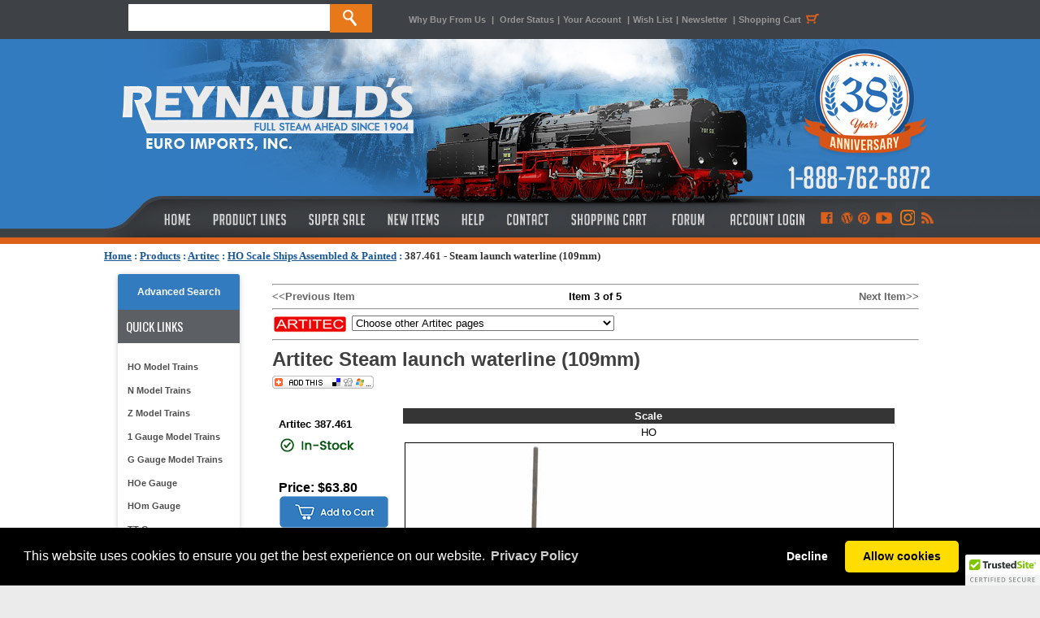

--- FILE ---
content_type: text/html; charset=utf-8
request_url: https://reynaulds.com/products/Artitec/387.461.aspx
body_size: 24071
content:


<!DOCTYPE html PUBLIC "-//W3C//DTD XHTML 1.0 Transitional//EN" "http://www.w3.org/TR/xhtml1/DTD/xhtml1-transitional.dtd">
<html xmlns:fb="http://ogp.me/ns/fb#">
<head><title>
	Artitec 387.461 - Steam launch waterline (109mm)
</title><meta content="INDEX,FOLLOW" name="robots" /><meta name="description" content="Buy the Artitec 387.461 Steam launch waterline (109mm) from Reynauld&#39;s Euro Imports.  Call us at 1-888-762-6872" /><meta name="og:title" content="Artitec 387.461 - Steam launch waterline (109mm)" /><meta name="og:type" content="product" /><meta name="og:url" content="http://www.reynaulds.com/products/Artitec/387.461.aspx" /><meta name="og:image" content="https://az95169.vo.msecnd.net/images/artitec/387.461.jpg" /><meta name="og:site_name" content="Reynaulds Euro Imports" />
    <!-- Google tag (gtag.js) -->
    <script async src="https://www.googletagmanager.com/gtag/js?id=G-M4XC4M3DK2"></script>
    <script>
        window.dataLayer = window.dataLayer || [];
        function gtag() { dataLayer.push(arguments); }
        gtag('js', new Date());

        gtag('config', 'G-M4XC4M3DK2');
    </script>
    <link href="/includes/styles.css" type="text/css" rel="stylesheet" /><link href="/includes/colorbox.css" type="text/css" rel="stylesheet" media="screen" /><link href="https://ajax.aspnetcdn.com/ajax/jquery.ui/1.8.5/themes/ui-lightness/jquery-ui.css" type="text/css" rel="Stylesheet" /><link href="/includes/slimbox2.css" type="text/css" rel="stylesheet" media="screen" />
    <script type="text/javascript" language="javascript" src="https://ajax.aspnetcdn.com/ajax/jQuery/jquery-1.6.1.min.js"></script>
    <script src="https://ajax.aspnetcdn.com/ajax/jquery.ui/1.8.5/jquery-ui.min.js" type="text/javascript"
        language="javascript"></script>
    <script type="text/javascript" language="javascript" src="/includes/jquery.colorbox.js"></script>
    <script src="/includes/jquery.lightbox-0.5.min.js" type="text/javascript"></script>
    <script type="text/javascript" language="javascript" src="/includes/headscripts.js?v=2"></script>
    <script type="text/javascript" language="javascript" src="/includes/slideshow.js"></script>

    <style type="text/css">
        .ui-autocomplete {
            font-size: 11px;
        }
    </style>

</head>
<body onload="PreloadImages();">
    <div id="fb-root"></div>
    <script>        (function (d, s, id) {
            var js, fjs = d.getElementsByTagName(s)[0];
            if (d.getElementById(id)) return;
            js = d.createElement(s); js.id = id;
            js.src = "//connect.facebook.net/en_US/all.js#xfbml=1";
            fjs.parentNode.insertBefore(js, fjs);
        }(document, 'script', 'facebook-jssdk'));</script>
    <div>
        <div style="margin: 0 auto; width: 100%; position: fixed; background-color: #3e4145; height: 48px; display: block; z-index: 9999;">
            <div style="width: 1024px; margin: 0 auto;">
                <div style="float: left; width: 375px; line-height: 48px; height: 48px; display: block;">
                    <form action="/search.aspx" method="get" name="search" id="search" style="margin-top: 5px; line-height: 48px; height: 48px; width: 310px; margin-right: 35px;">
                        <input name="term" type="text" id="term" size="20" height="33" style="float: left; width: 248px; height: 33px; display: block; border: none; text-transform: uppercase; font-size: 13px;" />
                        <input name="submit" type="submit" value="" id="btnSubmitSearch" style="background-image: url(https://stgreynauldslegacy.blob.core.windows.net/images/orange_search.jpg); display: block; width: 52px; height: 35px; border: 0; cursor: pointer;" />
                    </form>
                </div>
                <div style="line-height: 48px; width: 630px; float: left;" class="topLinks2"><a href="/why-buy-from-us.aspx">Why Buy From Us</a> <span style="padding-left: 4px; padding-right: 4px;">|</span> <a href="/secure/myaccount/order-history.aspx">Order Status</a><span style="padding-left: 4px; padding-right: 4px;">|</span><a href="/secure/myaccount.aspx">Your Account </a><span style="padding-left: 4px; padding-right: 4px;">|</span><a href="/secure/myaccount/wish-list.aspx">Wish List</a><span style="padding-left: 4px; padding-right: 4px;">|</span><a href="/newsletter.aspx">Newsletter</a> <span style="padding-left: 4px; padding-right: 4px;">|</span><a href="/cart/cart.aspx" title="Shopping Cart">Shopping Cart<span style="padding-left: 4px; padding-right: 4px;"><img src="https://stgreynauldslegacy.blob.core.windows.net/images/shoppingcart-icon.jpg" width="20" height="48" align="absbottom" /></span></a></div>

            </div>
        </div>
        <table width="100%" border="0" align="center" cellpadding="0" cellspacing="0" bgcolor="#FFFFFF">
            <tr>
                <td align="center" valign="top">
                    <table width="100%" border="0" align="center" cellpadding="0" cellspacing="0">
                        <tr>
                            <td align="left" bgcolor="#327bbf">
                                <div style="background-image: url(https://stgreynauldslegacy.blob.core.windows.net/images/tileleft.jpg); height: 252px; background-repeat: repeat-x; margin-top: 48px;"></div>
                            </td>
                            <td width="1024" align="center" valign="top" bgcolor="#327bbf">
                                <div style="height: 252px; width: 1024px; margin: 0 auto; background-color: #dd611b; margin-top: 48px;">
                                    <div style="height: 200px;"><a href="/index.aspx">
                                        <img src="https://reynaulds.com/images/newblue_header.jpg" width="1024" height="200" border="0" /></a></div>
                                    <div style="height: 44px; width: 1024px; display: block;">
                                        <table width="1024" border="0" cellpadding="0" cellspacing="0">
                                            <tr valign="top">
                                                <td height="34"><a href="/index.aspx" class="topnav-home" title="Reynaulds Home"></a></td>
                                                <td><a href="/products.aspx" class="topnav-products" title="Product Lines"></a></td>
                                                <td><a href="/super-sale.aspx" class="topnav-sale" title="Super Sale"></a></td>
                                                <td><a href="/new-items.aspx" class="topnav-new" title="New Items"></a></td>
                                                <td><a href="/help.aspx" class="topnav-help" title="Help"></a></td>
                                                <td><a href="/contact-us.aspx" class="topnav-contact" title="Contact"></a></td>
                                                <td><a href="/cart/cart.aspx" class="topnav-shopping" title="Shopping Cart"></a></td>
                                                <td><a href="http://forum.reynaulds.com/" target="_blank" class="topnav-forum" title="Forum"></a></td>
                                                <td><a href="/secure/myaccount.aspx" style="" class="accountlogin" title="Access Your Account"></a></td>
                                                <td><a href="https://www.facebook.com/ReynauldsEuroImports" target="_blank" title="Like Us on Facebook" class="connect-facebook"></a></td>
                                                <td><a href="http://blog.reynaulds.com/" target="_blank" title="Visit Our Blog!" class="connect-wordpress"></a></td>
                                                <td><a href="http://pinterest.com/reynaulds/" target="_blank" title="Follow Us on Pinterest" class="connect-pinterest"></a></td>
                                                <td><a href="http://www.youtube.com/user/ReynauldsEuroImports?feature=mhw5" target="_blank" title="We Are on Youtube!" class="connect-youtube"></a></td>
                                                <td><a href="https://www.instagram.com/reynauldseuroimports/" target="_blank" title="Follow us on Instagram" class="connect-google"></a></td>
                                                <td><a href="http://feeds.feedburner.com/ReynauldsEuroImports" target="_blank" title="Subscribe to our RSS Feed!" class="connect-rss"></a></td>
                                            </tr>
                                        </table>
                                    </div>
                                </div>
                            </td>
                            <td align="left" bgcolor="#327bbf">
                                <div style="background-image: url(https://stgreynauldslegacy.blob.core.windows.net/images/tileright.jpg); height: 252px; background-repeat: repeat-x; margin-top: 48px;"></div>
                            </td>
                        </tr>
                    </table>
                </td>
            </tr>
            <tr>
                <td valign="top" bgcolor="#ffffff" style="padding-top: 7px;">
                    <div style="width: 1024px; margin: 0 auto; height: 20px; padding-bottom: 8px;">
                        <span id="ctl00_siteMapControl" style="font-family:Verdana;font-size:1em;"><span><a title="Home" href="/index.aspx" style="color:#185898;font-weight:bold;text-decoration:underline;">Home</a></span><span style="color:#185898;font-weight:bold;"> : </span><span><a href="/products.aspx" style="color:#185898;font-weight:bold;text-decoration:underline;">Products</a></span><span style="color:#185898;font-weight:bold;"> : </span><span><a href="/Artitec.aspx" style="color:#185898;font-weight:bold;text-decoration:underline;">Artitec</a></span><span style="color:#185898;font-weight:bold;"> : </span><span><a href="/catalog/dept_1906.aspx" style="color:#185898;font-weight:bold;text-decoration:underline;">HO Scale Ships Assembled &amp; Painted</a></span><span style="color:#185898;font-weight:bold;"> : </span><span style="color:#333333;font-weight:bold;text-decoration:none;">387.461 - Steam launch waterline (109mm)</span></span>
                    </div>
                    <table width="1024" border="0" align="center" cellpadding="0" cellspacing="0">
                        <tr>
                            <td align="left" valign="top" bgcolor="#FFFFFF" style="padding-top: 10px; padding-bottom: 15px;">
                                <table width="100%" border="0" align="center" cellpadding="0" cellspacing="0">
                                    <tr>
                                        <td width="183" valign="top">
                                            <table width="150" border="0" align="center" cellpadding="0" cellspacing="0">
                                                <tr>
                                                    <td align="center" valign="top">
                                                        
<script src="/SpryAssets/SpryMenuBar.js" type="text/javascript"></script>
<div style="width:150px; background-color:#fff; border-radius:5px; box-shadow: 0px 1px 7px rgba(0, 0, 0, 0.2); color:#252525; font-family: 'Gill Sans', 'Gill Sans MT', 'Myriad Pro', 'DejaVu Sans Condensed', Helvetica, Arial, 'sans-serif'; text-transform: none; text-align: left;">
<div style="background-color: #327bbf; display: block;  border-radius: 3px 3px 0px 0px; line-height: 30px; padding: 7px; text-align: center;">
    <a href="/advancedSearch.aspx" title="Advanced Search" style="color: #fff; text-decoration: none; font-size:9pt; font-weight: 700;text-align:center;">Advanced Search</a>
</div>
	<div style="block; background-color:#5c5f64; height:41px; color:#FFF; line-height:41px; text-align:left; font-family: 'Oswald', sans-serif;  font-weight: 400;  text-transform: uppercase; font-size:15px;"><span style="padding: 0px 0px 0px 10px">Quick Links</span></div>
<div style="padding: 15px 4px;">
	<ul id="MenuBar1" class="MenuBarVertical">
        <li><a href="/ho-scale.aspx" class="navhover2" title="HO Model Trains">HO Model Trains</a></li>
        <li><a href="/n-scale.aspx" class="navhover2" title="N Model Trains">N Model Trains</a></li>
        <li><a href="/z-scale.aspx" class="navhover2" title="Z Model Trains">Z Model Trains</a></li>
		<li><a href="/one-gauge.aspx" class="navhover2" title="1 Gauge Model Trains">1 Gauge Model Trains</a></li>
        <li><a href="/g-gauge.aspx" class="navhover2" title="G Gauge Model Trains">G Gauge Model Trains</a></li>
		<li><a href="/hoe-gauge.aspx" class="navhover2" title="HOe Gauge">HOe Gauge</a></li>
		<li><a href="/hom-gauge.aspx" class="navhover2" title="HOm Gauge">HOm Gauge</a></li>
		<li><a href="/tt-gauge.aspx" class="navhover2" title="TT Gauge">TT Gauge</a></li>
        <li><a href="/narrow-gauge.aspx" class="navhover2" title="Narrow Gauge">Narrow Gauge</a></li>
		<li><a href="https://www.reynaulds.com/catalog/dept_2212.aspx" class="navhover2" title="Tools and Gadgets">Tools and Gadgets</a></li>
        <li><a href="/rei-books.aspx" class="navhover2" title="REI Books">REI Books</a></li>
        <li><a href="/catalogs.aspx" class="navhover2" title="Catalogs">Catalogs</a></li>
        <li><a href="/starter-sets.aspx" class="navhover2" title="Starter Sets">Starter Sets</a></li>
        <li><a href="/transformers.aspx" class="navhover2" title="Transformers">Transformers</a></li>
        <li><a href="/beginner.aspx" class="navhover2" title="Beginners Page">Beginners Page</a></li>
        <li><a href="/consignment.aspx" class="navhover2" title="Consignment Items">Consignment Items</a></li>
		<li><a href="https://forum.reynaulds.com/" class="navhover2" title="Reynaulds Forum">Reynauld's forum</a></li>
        </ul></div>
</div>
<div align="justify" style="padding-bottom:8px; margin-bottom:8px;"></div>

                                                    </td>
                                                </tr>
                                                <tr>
                                                    <td align="center" valign="top">
                                                        <script src="/../SpryAssets/SpryMenuBar.js" type="text/javascript"></script>

<!-- START SCANALERT CODE -->


<div style="margin-bottom:10px;"><a target="_blank" href="https://www.mcafeesecure.com/RatingVerify?ref=www.reynaulds.com"><img width="115" height="32" border="0" src="//images.scanalert.com/meter/www.reynaulds.com/61.gif" alt="McAfee SECURE sites help keep you safe from identity theft, credit card fraud, spyware, spam, viruses and online scams" oncontextmenu="alert('Copying Prohibited by Law - McAfee Secure is a Trademark of McAfee, Inc.'); return false;"></a></div>
<!-- END SCANALERT CODE -->
<div id="divRewardsWrapper">
</div><br />
<div style="width:150px; background-color:#fff; border-radius:5px; box-shadow: 0px 1px 7px rgba(0, 0, 0, 0.2); color:#252525; font-family: 'Gill Sans', 'Gill Sans MT', 'Myriad Pro', 'DejaVu Sans Condensed', Helvetica, Arial, 'sans-serif'; text-transform: none; text-align: left; padding: 0px 0px 10px 0px;"><div style="block; background-color:#5c5f64; height:41px; color:#FFF; line-height:41px; text-align:center; font-family: 'Oswald', sans-serif;  font-weight: 400;  text-transform: uppercase; font-size:15px;border-radius: 3px 3px 0px 0px; "><span style="padding: 0px 0px 0px 0px">Follow US</span></div>

<div id="socialnav">
        	<li><a href="https://www.facebook.com/ReynauldsEuroImports" target="_blank"><img src="https://reynaulds.com/images/logos-facebook-Rpanel.png" border="0" class="hover" /></a></li>
            <li><a href="http://blog.reynaulds.com/" target="_blank"><img src="https://reynaulds.com/images/logos-wordpress-Rpanel.png" width="142" height="42" border="0" /></a></li>
            <li><a href="http://pinterest.com/reynaulds/" target="_blank"><img src="https://reynaulds.com/images/logos-pinterest-Rpanel.png" width="142" height="41" border="0"  /></a></li>
            <li><a href="http://www.youtube.com/user/ReynauldsEuroImports?feature=mhw5" target="_blank"><img src="https://reynaulds.com/images/logos-youtube-Rpanel.png" width="142" height="42" border="0" /></a></li>
            <li><a href="https://www.instagram.com/reynauldseuroimports/" target="_blank"><img src="https://reynaulds.com/images/social_instagram.jpg" width="110" height="auto" border="0" /></a></li>
            </div>	
</div><br>

<div style="width:150px; background-color:#fff; border-radius:5px; box-shadow: 0px 1px 7px rgba(0, 0, 0, 0.2); color:#252525; font-family: 'Gill Sans', 'Gill Sans MT', 'Myriad Pro', 'DejaVu Sans Condensed', Helvetica, Arial, 'sans-serif'; text-transform: none; text-align: left;"><div style="block; background-color:#5c5f64; height:41px; color:#FFF; line-height:41px; text-align:center; font-family: 'Oswald', sans-serif;  font-weight: 400;  text-transform: uppercase; font-size:15px;border-radius: 3px 3px 0px 0px; "><span style="padding: 0px 0px 0px 0px">ServicEs &amp; Programs</span></div>

    <div style="padding: 15px 4px;">
    <ul id="MenuBar1" class="MenuBarVertical">
    <li><a href="http://blog.reynaulds.com/" class="navhover22">REI Blog</a></li>
	<li><a href="/tours/index.aspx" class="navhover2">REI Tours</a></li>
    <li><a href="/reynaulds-services.aspx" class="navhover2">Custom Layouts & Structure Building Services</a></li>
    <li><a href="/gift-certificates.aspx" class="navhover2">Gift Certificates</a></li>
    <li><a href="/privacy-policy.aspx" class="navhover2">Privacy Policy</a></li>
    <li><a href="/wishlist.aspx" class="navhover2">Wish List</a></li>
    <li><a href="/rewards.aspx" class="navhover2">Rewards Program</a></li>
    <!-- 
    <li><a href="/save-and-buy.aspx" class="navhover2">Save & Buy</a></li>
    <li><a href="/gift-certificates.aspx" class="navhover2">Gift Certificates</a></li>
    <li><a href="/warranties.aspx" class="navhover2">Extended Warranties</a></li>
    <li><a href="/layout-gallery.aspx" class="navhover2">Layout Gallery</a></li>
    <li><a href="/media-showcase.aspx" class="navhover">Media Showcase</a></li>
    <li><a href="/latest-news.aspx" class="navhover">Latest News</a></li>
    
    <li><a href="/rei-tours.aspx" class="navhover">REI Tours</a></li> -->
		</ul></div></div>


                                                    </td>
                                                </tr>
                                                <tr>
                                                    <td>&nbsp;
														
                                                    </td>
                                                </tr>
                                                <tr>
                                                    <td align="center">&nbsp;
														
                                                    </td>
                                                </tr>
                                                <tr>
                                                    <td align="center"></td>
                                                </tr>
                                            </table>
                                        </td>
                                        <td valign="top">
                                            <table width="97%" border="0" align="center" cellpadding="0" cellspacing="0">
                                                <tr>
                                                    <td bgcolor="#FFFFFF" class="bodyContent2">
                                                        <div>
                                                            <form name="aspnetForm" method="post" action="/products/Artitec/387.461.aspx" id="aspnetForm">
<div>
<input type="hidden" name="ctl00_ContentPlaceHolder1_ScriptManager1_HiddenField" id="ctl00_ContentPlaceHolder1_ScriptManager1_HiddenField" value="" />
<input type="hidden" name="__EVENTTARGET" id="__EVENTTARGET" value="" />
<input type="hidden" name="__EVENTARGUMENT" id="__EVENTARGUMENT" value="" />
<input type="hidden" name="__VIEWSTATE" id="__VIEWSTATE" value="/[base64]/[base64]" />
</div>

<script type="text/javascript">
//<![CDATA[
var theForm = document.forms['aspnetForm'];
if (!theForm) {
    theForm = document.aspnetForm;
}
function __doPostBack(eventTarget, eventArgument) {
    if (!theForm.onsubmit || (theForm.onsubmit() != false)) {
        theForm.__EVENTTARGET.value = eventTarget;
        theForm.__EVENTARGUMENT.value = eventArgument;
        theForm.submit();
    }
}
//]]>
</script>


<script src="/WebResource.axd?d=d4qgIpP8JVDqwQKfH92gIfaymLV3wrXjFi3cIhJIIzCutiZtYGzIDS4OXNWCv5oQ0ojm7svDYk24Sk_y7mhUpYH3FlRy5BxWC65f0LBy3mg1&amp;t=638901356248157332" type="text/javascript"></script>


<script src="/ScriptResource.axd?d=pHHjKsHbiTMIoGLxWrH0senvpeJUHN97DBbhmvzWHPv52mTkpVDE18zobABD_U5ngMk-JZjBSaBTDPNnyraceU1EjTc52W_c44KrG43FzRnYK3eF0kjn3YSWTcIwluNfyW2SoX0jseHv_R8rOI1EKZSCxWcd0H2HEstaOizQh441&amp;t=5c0e0825" type="text/javascript"></script>
<script src="/ScriptResource.axd?d=hJj6cZdpd9hCjKEXJFk1UrgBgMKt-3rmPKpWhN5Vdcu0Lg0CIPLhU4uBv4WiYRsL2W2IC4qfc4YQnHZryH_f7iLV-6pSGgG_aZf1Z94cOWB_-FmE0exjqnGwYJOh1ZIl4Kn94p3-qHxAuN16evKN8DyzFuRdVeZgUyS8KKkpg4Dm9M_fhXbQ0Fwd18fRM7BJ0&amp;t=5c0e0825" type="text/javascript"></script>
<div>

	<input type="hidden" name="__VIEWSTATEGENERATOR" id="__VIEWSTATEGENERATOR" value="A15722DD" />
	<input type="hidden" name="__EVENTVALIDATION" id="__EVENTVALIDATION" value="/wEdAIIBjumshxZgKjkowW9V7hpXR9CwLhBwNkO0J91I6Yi6+11VkM1gR+3MGzNUBwyVoci/+v8flHy7P6xYCLEFxjff+Z71Oo3WiCMpmHfr0RnxEOjoWWSEMZtFEFadeuRmi61AEJOeg9Eexrye0Cb2w+uH1JHbxWBTzy2e/+w1BHVajK0ubL7VNba5hfsfXPO0Bs7V9fH54IIa2JKfduRrO27S6oDbiP62Rq5DMnxi8zCzoPilFhnHQuWDZbauh5daNBO+WJxkFCJVUJFcyjsTv/pLVkPves13zfJQzujinTLtnX7mcvPOC/Kd9P0todpQ0SlRm0Y11nmEjak9Dg6U/khLYKSdKUoJrRAr5nO2EIv86Rt/8Eg1CuDl2XWlt98Pp+1UiUGuoGJfjvsUWA8pfl8Fi/sMcTPu/bE+21uql1QvNEQ/M0Skf0xRqliXNa6xjbAV7oFKM4OItaBbyX6uS9b/MvfCt+zlVHNvpyU/4OVQHEx+3QsdatXuAY5Rti0gFJW5wwWj43F5cRquFlodnC1noMcaEdHtVgAv7DxexeAceukAVhkoQ3WEWx5fs9LvK14YLjou6Zi7pwOmC7gYeS3/q0gz8MFadJZf9JyHNKnfMPNWEvVz7YzDydvZHOhoaulCEtG5jm2ZPl5AzJtAch4zdZtPjwc0yhOw97THpLERReJ7eIb7nkNREIVOmAqkzJ3IA6f7/prUKqLEFxp9oYKTcDFys892oVtejawWJafVbUKGM7GTj+MkwAnO16Z8BEk5IdrUZdKW/Zmu4LQw83MW3YQhC0whY0lIHOftdVedj3TLLBUql1d//XE3lfgfQAbWxKb9yuGRNcvwzHREoX/el7yMNoRnEFYk7UZcXOjgnNukCXOQV8Xp9iq4hUeWvyukUC+KVjNhE9XhiVNsykb6KijufPYbEMsfcUBSSDlcA3586E4BCsfCjCN7mgtQ/Uc6TT0vePKcD9BvryTawXUDrycEsARi5zx8h+xiRO4Sis00W8qxJPbTMgiPJFTGlrcYHhQuWD+3d1HqPkfO/o6I0d22FbKzUXRGIVRLm1FXxnBh8lNAHqPuu2pJ+Pn8ozbbK84nnYPGqdqsncI+w+uKy8bLp16oVDxyhg7Xnu9K6vPD7jj48wE0h6ES2zZ1cGlwWu8PZwfK/DtBsPA01ogw1IyCTCtaluWBVXEO4U6vPTqv6jNKk2pAL3bCuhOj+79476ia+JrFpec6/[base64]/BSZ4v7cT/maQ/92ibvOJWGIREWRNogeWOmYs0xVRjPQIBoqfvvB26x6dnHMOvbJ0ghvbyd5lX/zzPJA7fXZ6VhIsgWzWAsk3cSkfHDXPtz+Xqw4ZGoxPv09bhyB0sCj9PgBkPPximYfEuieFGcz4NJQg8GR1Cx6bENqSkplUxbQnrGGyrP4thodVnoY6XoGwbgOziIljsjqY6WMJ9aHThFIhx/uSa8MW8aFO1G47tSEAsv+aXUh5rL9IPbisy1eTzJI+RTfsxOhQiBOOfOPciEC67YG0t0dIt+6AFFNGYnXPRUWSo9wAEcm0OCPkAa8gi1Fntl+S0MmBlW4Ha5vxVCMGL1XOpoUWYJFP+ONd4eCZs5//zb+9X83k3XFEQTh8TAYRjcbXxzgUbqkNkvatd3MypI8RGI79wS7l4wlNEB5K3ForfSHH/ExMfu6SuKy1m4xWNhMDFtP0pcp5J5DYZEirVu/SF9nmbqa1dKikgwLRoFra4mz+srqMbAp18z+ovCbARjNAlGMQo4j3tt4KZbMg+CzgnfGBx6aK3rCeJapPJP+7YCnfpy7AJAZHEWNQ66/v5zbH6fpFeNcY2WqAqRbg1ZgOy9RUGi1FoHTp/lyX3cQ8Cv0andEZN7NsIfv3lbih3vIeS/xMHITEBmjqeCCJZ9xpbGE2G2SmoeCVZ1Ij4zuHlynT0yUtOM/PPZuu3t0cEqbpqj4UufnHLt6qAo7V5mG00aji1Hz3YwjxJPCjzONNa8ro1fradpKui0USb/InNMJsGOxN/2AtACU/Ii6CmdvBowcNhKxBvPp+uHetwVlksbwLdDrG/nTusFMGLKcIUX83PFXdDttZ9KIJcXVrm2ck4TMpI4D77z3vmirXI+I2+ZuePOhWridgoa29G1702F8dgGT4Xp8vIXZTYwzUL9Qkc2qDAAA61sD7HcUC/k2yRRpeoUiUUkHkSFL3Ggr8/bpKF5xwYDgebgz+mLdqy+qOKDEZ9BaNkHWJSZ0hwQ09nJvdJtMydFEjy7Sb3fNslQGjwyzdHhf4sVmle5cIrmjyE5teTPFSDfCjt3lZdR2bMf+hZxAOG3g+jBMEWNztsb9G93ADOI/sYiY4xezKPeb6kKOT9QsEzyydvbA1/RBzaM8Ei9IbGA2/3mM9dK3qrS7Spe/L+Z5e68JffaUPaWjp3B5Gxn5a81u7oaUIcUzDCPvZX8nmRWp7Y2Gpo4/N4orXObwI+SvUCwz4crkVbqPftVvXlyZ7Mro1xLBnT8TaJKuSbUeN7fyLQ3cMIQHklp4xCHfAzyAOgC0GuqbM2AHpeUzh/y" />
</div>
                                                                
    <script type="text/javascript">
//<![CDATA[
Sys.WebForms.PageRequestManager._initialize('ctl00$ContentPlaceHolder1$ScriptManager1', 'aspnetForm', [], [], [], 90, 'ctl00');
//]]>
</script>

    <link href="/includes/slimbox2.css" type="text/css" rel="Stylesheet" />
    <script src="/includes/jquery.lightbox-0.5.min.js" type="text/javascript"></script>
    <script type="application/ld+json">
{
"@context": "http://schema.org",
"@type": "Product",
"name": "Artitec 387.461 - Steam launch waterline (109mm)", 
"image": "https://stgreynauldslegacy.blob.core.windows.net/images/artitec/387.461.jpg", 
"description": "", 
"url": "https://www.reynaulds.com/products/Artitec/387.461.aspx", 
"offers": {
   "@type": "Offer",
  "price": ""}, 
"aggregateRating": {
   "@type": "AggregateRating",
   "ratingValue": "",
   "ratingCount": ""}, 
"review": {
   "@type": "Review",
    "author": {
   "@type": "Person",
   "name": ""}, 
"datePublished": "", 
"reviewBody": "" 
} 
}
</script>

    <table width="98%" border="0" align="center" cellpadding="0" cellspacing="0">
        <tr>
            <td>
                <table width="100%" border="0" cellspacing="0" cellpadding="0">
                    <tr>
                        <td>
                            <table width="100%" border="0" cellspacing="0" cellpadding="0">
                                <tr>
                                    <td colspan="3">
                                        <hr />
                                    </td>
                                </tr>
                                <tr>
                                    <td width="33%">
                                        <a class='basicLink' href='/products/Artitec/387.460.aspx'>&lt;&lt;Previous Item</a></td>

                                    <td width="33%" align="center">
                                        <strong>Item 3 of 5</strong>                        </td>
                                    <td width="33%" align="right">
                                        <a class='basicLink' href='/products/Artitec/387.475.aspx'>Next Item&gt;&gt;</a></td>
                                </tr>
                            </table>
                        </td>
                    </tr>
                    <tr>
                        <td>
                            <hr />
                        </td>
                    </tr>
                    <tr>
                        <td>
                            <img src="https://stgreynauldslegacy.blob.core.windows.net/images/logorollover/smaller/artitec.jpg"
                                align="absmiddle" />
                            
<script type="text/javascript">
    function NavigatePage(args) {
        var n = args.value;
        if (n != 0) {
            var url = "/catalog/dept_" + n + ".aspx";
            location.href = url;
        }
    }

</script>

<select name="ctl00$ContentPlaceHolder1$ctrlJumpMenu$dropJumpMenu" id="ctl00_ContentPlaceHolder1_ctrlJumpMenu_dropJumpMenu" onchange="NavigatePage(this);">
	<option value="0">Choose other Artitec pages</option>
	<option value="0" style="color: #0000FF; font-weight: bold">1:72 Scale Military Equipment Assembed &amp; Painted</option>
	<option value="2403" style="padding-left: 10px">1:72 US Army</option>
	<option value="2402" style="padding-left: 10px">1:72 WWII German Army</option>
	<option value="1990" style="padding-left: 10px">1:72 WWII Russian Army</option>
	<option value="0">------------------------------------------------</option>
	<option value="0" style="color: #0000FF; font-weight: bold">1:72 Scale Military Equipment Unpainted</option>
	<option value="1892" style="padding-left: 10px">1:72 Post War German  Bundeswehr Army</option>
	<option value="1894" style="padding-left: 10px">1:72 Post War Various Army</option>
	<option value="2400" style="padding-left: 10px">1:72 WWII Civilian</option>
	<option value="2399" style="padding-left: 10px">1:72 WWII Various Army</option>
	<option value="0">------------------------------------------------</option>
	<option value="0" style="color: #0000FF; font-weight: bold">Artitec Catalogs</option>
	<option value="1980" style="padding-left: 10px">Catalogs</option>
	<option value="1979" style="padding-left: 10px">Military Catalogs</option>
	<option value="0">------------------------------------------------</option>
	<option value="0" style="color: #0000FF; font-weight: bold">Artitec Figures</option>
	<option value="2413" style="padding-left: 10px">1:72 Military Figures</option>
	<option value="2406" style="padding-left: 10px">HO Civilian Figures</option>
	<option value="2405" style="padding-left: 10px">HO Military Figures</option>
	<option value="2408" style="padding-left: 10px">N Civilian Figures</option>
	<option value="2411" style="padding-left: 10px">TT Civilian Figures</option>
	<option value="2412" style="padding-left: 10px">TT Military Figures</option>
	<option value="2410" style="padding-left: 10px">Z Civilian Figures</option>
	<option value="0">------------------------------------------------</option>
	<option value="0" style="color: #0000FF; font-weight: bold">Artitec Model Trains HO 2-Rail DC</option>
	<option value="1701" style="padding-left: 10px">HO Accessories</option>
	<option value="1696" style="padding-left: 10px">HO Diesel Railcars</option>
	<option value="2155" style="padding-left: 10px">HO Electric Locomotives</option>
	<option value="1699" style="padding-left: 10px">HO Freight Cars</option>
	<option value="1698" style="padding-left: 10px">HO Passenger Cars</option>
	<option value="0">------------------------------------------------</option>
	<option value="0" style="color: #0000FF; font-weight: bold">Artitec Model Trains HO 3-Rail AC</option>
	<option value="1896" style="padding-left: 10px">HO Accessories</option>
	<option value="1697" style="padding-left: 10px">HO Diesel Railcars</option>
	<option value="2156" style="padding-left: 10px">HO Electric Locomotives</option>
	<option value="1700" style="padding-left: 10px">HO Passenger Cars</option>
	<option value="0">------------------------------------------------</option>
	<option value="0" style="color: #0000FF; font-weight: bold">Artitec Paints &amp; Accessories</option>
	<option value="2171" style="padding-left: 10px">Sign, license Plate, Decal Kits</option>
	<option value="1925" style="padding-left: 10px">Tools</option>
	<option value="1926" style="padding-left: 10px">Weathering Powders</option>
	<option value="0">------------------------------------------------</option>
	<option value="0" style="color: #0000FF; font-weight: bold">HO Military Equipment Assembled &amp; Painted</option>
	<option value="1856" style="padding-left: 10px">HO Post War Austrian Army</option>
	<option value="1857" style="padding-left: 10px">HO Post War Belgian Army</option>
	<option value="1817" style="padding-left: 10px">HO Post War Dutch Army</option>
	<option value="1656" style="padding-left: 10px">HO Post War German Bundeswehr Army</option>
	<option value="1658" style="padding-left: 10px">HO Post War Israeli Army</option>
	<option value="1858" style="padding-left: 10px">HO Post War UN</option>
	<option value="1859" style="padding-left: 10px">HO Post War US Army</option>
	<option value="1957" style="padding-left: 10px">HO Post War Various Armies</option>
	<option value="2180" style="padding-left: 10px">HO Post War Warsaw Pact</option>
	<option value="978" style="padding-left: 10px">HO WW II British Army</option>
	<option value="1655" style="padding-left: 10px">HO WW II French Army</option>
	<option value="962" style="padding-left: 10px">HO WW II German Army/Wehrmacht </option>
	<option value="977" style="padding-left: 10px">HO WW II Russian Army</option>
	<option value="963" style="padding-left: 10px">HO WW II US Army </option>
	<option value="1919" style="padding-left: 10px">HO WW II Various Armies</option>
	<option value="2024" style="padding-left: 10px">HO WWI British Army</option>
	<option value="2023" style="padding-left: 10px">HO WWI German Army</option>
	<option value="2173" style="padding-left: 10px">HO WWI Various Armies</option>
	<option value="0">------------------------------------------------</option>
	<option value="0" style="color: #0000FF; font-weight: bold">HO Military Equipment Unpainted</option>
	<option value="1941" style="padding-left: 10px">HO Accessories</option>
	<option value="1851" style="padding-left: 10px">HO Post War Austrian Army</option>
	<option value="1852" style="padding-left: 10px">HO Post War Belgian Army</option>
	<option value="1850" style="padding-left: 10px">HO Post War Dutch Army</option>
	<option value="1847" style="padding-left: 10px">HO Post War German  Bundeswehr Army</option>
	<option value="1854" style="padding-left: 10px">HO Post War US Army</option>
	<option value="1940" style="padding-left: 10px">HO Post War Various Armies</option>
	<option value="1845" style="padding-left: 10px">HO WW II British Army</option>
	<option value="1846" style="padding-left: 10px">HO WW II French Army</option>
	<option value="1842" style="padding-left: 10px">HO WW II German Army/Wehrmacht </option>
	<option value="1843" style="padding-left: 10px">HO WW II US Army</option>
	<option value="1939" style="padding-left: 10px">HO WW II Various Armies</option>
	<option value="0">------------------------------------------------</option>
	<option value="0" style="color: #0000FF; font-weight: bold">HO Scale Model Kits Unpainted</option>
	<option value="956" style="padding-left: 10px">HO Accessories</option>
	<option value="1874" style="padding-left: 10px">HO Figures</option>
	<option value="955" style="padding-left: 10px">HO Horse Drawn Wagons</option>
	<option value="1870" style="padding-left: 10px">HO Motorcycles &amp; Bicycles</option>
	<option value="976" style="padding-left: 10px">HO Structure Fronts</option>
	<option value="952" style="padding-left: 10px">HO Structures</option>
	<option value="954" style="padding-left: 10px">HO Trucks &amp; Vehicles</option>
	<option value="1868" style="padding-left: 10px">HO Wagons &amp; Carts</option>
	<option value="0">------------------------------------------------</option>
	<option value="0" style="color: #0000FF; font-weight: bold">HO Scale Models Assembled &amp; Painted</option>
	<option value="959" style="padding-left: 10px">HO Accessories</option>
	<option value="2426" style="padding-left: 10px">HO Automobiles</option>
	<option value="2295" style="padding-left: 10px">HO Buses</option>
	<option value="2429" style="padding-left: 10px">HO Cargo Loads</option>
	<option value="2428" style="padding-left: 10px">HO Construction Equipment</option>
	<option value="2427" style="padding-left: 10px">HO Farm Equipment</option>
	<option value="1841" style="padding-left: 10px">HO Horse Drawn Wagons </option>
	<option value="2172" style="padding-left: 10px">HO Mine Railway Accessories</option>
	<option value="958" style="padding-left: 10px">HO Motorcycles &amp; Bicycles</option>
	<option value="1702" style="padding-left: 10px">HO Trucks &amp; Vehicles</option>
	<option value="2179" style="padding-left: 10px">HO Vintage Airplanes</option>
	<option value="1872" style="padding-left: 10px">HO Wagons &amp; Carts</option>
	<option value="0">------------------------------------------------</option>
	<option value="0" style="color: #0000FF; font-weight: bold">HO Scale Ships &amp; Boats</option>
	<option value="1904" style="padding-left: 10px">HO Scale Row Boats Assembled &amp; Painted</option>
	<option value="1909" style="padding-left: 10px">HO Scale Row Boats Unpainted Kits</option>
	<option value="1917" style="padding-left: 10px">HO Scale Sail Boats Assembled &amp; Painted</option>
	<option value="1918" style="padding-left: 10px">HO Scale Sail Boats Unpainted Kits</option>
	<option value="1906" style="padding-left: 10px">HO Scale Ships Assembled &amp; Painted</option>
	<option value="1910" style="padding-left: 10px">HO Scale Ships Unpainted Kits</option>
	<option value="1921" style="padding-left: 10px">HO Scale Submarine Unpainted Kits</option>
	<option value="0">------------------------------------------------</option>
	<option value="0" style="color: #0000FF; font-weight: bold">N Scale Military Equipment Assembled &amp; Painted</option>
	<option value="1863" style="padding-left: 10px">N Scale Post War Austrian Army</option>
	<option value="1864" style="padding-left: 10px">N Scale Post War Belgian Army</option>
	<option value="1862" style="padding-left: 10px">N Scale Post War Dutch Army</option>
	<option value="2296" style="padding-left: 10px">N Scale Post War French Army</option>
	<option value="972" style="padding-left: 10px">N Scale Post War German Bundeswehr</option>
	<option value="1860" style="padding-left: 10px">N Scale Post War Swiss Bundeswehr</option>
	<option value="1866" style="padding-left: 10px">N Scale Post War US Army</option>
	<option value="2174" style="padding-left: 10px">N Scale WW II German Army</option>
	<option value="2032" style="padding-left: 10px">N Scale WW II US Army</option>
	<option value="0">------------------------------------------------</option>
	<option value="0" style="color: #0000FF; font-weight: bold">N Scale Military Equipment Unpainted</option>
	<option value="1886" style="padding-left: 10px">N Scale Post War Austrian Army</option>
	<option value="1887" style="padding-left: 10px">N Scale Post War Belgian Army</option>
	<option value="1889" style="padding-left: 10px">N Scale Post War Dutch Army</option>
	<option value="1890" style="padding-left: 10px">N Scale Post War German Bundeswehr</option>
	<option value="1995" style="padding-left: 10px">N Scale WW II Russian Army</option>
	<option value="0">------------------------------------------------</option>
	<option value="0" style="color: #0000FF; font-weight: bold">N Scale Model Kits Unpainted</option>
	<option value="968" style="padding-left: 10px">N Scale Accessories</option>
	<option value="1876" style="padding-left: 10px">N Scale Motorcycles &amp; Bicycles</option>
	<option value="964" style="padding-left: 10px">N Scale Structures</option>
	<option value="1878" style="padding-left: 10px">N Scale Stucture Fronts</option>
	<option value="966" style="padding-left: 10px">N Scale Trucks &amp; Vehicles</option>
	<option value="1877" style="padding-left: 10px">N Scale Wagons &amp; Carts</option>
	<option value="0">------------------------------------------------</option>
	<option value="0" style="color: #0000FF; font-weight: bold">N Scale Models Assembled &amp; Painted</option>
	<option value="975" style="padding-left: 10px">N Scale Accessories</option>
	<option value="1881" style="padding-left: 10px">N Scale Horse Drawn Wagons</option>
	<option value="974" style="padding-left: 10px">N Scale Motorcycles &amp; Bicycles</option>
	<option value="1880" style="padding-left: 10px">N Scale Trucks &amp; Vehicles</option>
	<option value="1879" style="padding-left: 10px">N Scale Wagons &amp; Carts</option>
	<option value="0">------------------------------------------------</option>
	<option value="0" style="color: #0000FF; font-weight: bold">N Scale Ships &amp; Boats</option>
	<option value="1905" style="padding-left: 10px">N Scale Boat &amp; Ships Assembled &amp; Painted</option>
	<option value="1903" style="padding-left: 10px">N Scale Row Boats Assembled &amp; Painted</option>
	<option value="1907" style="padding-left: 10px">N Scale Row Boats Unpainted Kits</option>
	<option value="1908" style="padding-left: 10px">N Scale Ships Unpainted Kits</option>
	<option value="0">------------------------------------------------</option>
	<option value="0" style="color: #0000FF; font-weight: bold">TT Military Equipment Assembled &amp; Painted</option>
	<option value="2181" style="padding-left: 10px">TT Post War Warsaw Pact</option>
	<option value="1928" style="padding-left: 10px">TT WW II Russian Army</option>
	<option value="2404" style="padding-left: 10px">TT WWII German Army</option>
	<option value="0">------------------------------------------------</option>
	<option value="0" style="color: #0000FF; font-weight: bold">TT Scale Models Assembled &amp; Painted</option>
	<option value="1994" style="padding-left: 10px">TT Accessories</option>
	<option value="2401" style="padding-left: 10px">TT Vehicles, Tractors, and Boats</option>
	<option value="0">------------------------------------------------</option>
	<option value="0" style="color: #0000FF; font-weight: bold">Z Scale Models Assembled &amp; Painted</option>
	<option value="1913" style="padding-left: 10px">Z Scale Accessories</option>
	<option value="2240" style="padding-left: 10px">Z Scale Boats &amp; Ships </option>
	<option value="1915" style="padding-left: 10px">Z Scale Horse Drawn Wagons </option>
	<option value="1911" style="padding-left: 10px">Z Scale Motorcycles &amp; Bicycles</option>
	<option value="1914" style="padding-left: 10px">Z Scale Trucks &amp; Vehicles</option>
	<option value="1912" style="padding-left: 10px">Z Scale Wagons &amp; Carts</option>
	<option value="0">------------------------------------------------</option>
	<option value="0" style="color: #0000FF; font-weight: bold">Z Scale Models Unpainted</option>
	<option value="2029" style="padding-left: 10px">Z Scale Accessories</option>
	<option value="2031" style="padding-left: 10px">Z Scale Ships &amp; Boats</option>
	<option value="2027" style="padding-left: 10px">Z Scale Structures</option>
	<option value="0">------------------------------------------------</option>

</select>
                            <hr />
                            <h1 style="font-size: 100%"><span class="typesHeading">

                                <span id="ctl00_ContentPlaceHolder1_lblProdTitle">Artitec Steam launch waterline (109mm)</span>
                                &nbsp;<br />
                                <!-- AddThis Button BEGIN -->
                                <script type="text/javascript">addthis_pub = 'reynaulds'; addthis_brand = 'Reynaulds.com';</script>
                                <a href="http://www.addthis.com/bookmark.php" onmouseover="return addthis_open(this, '', '[URL]', '[TITLE]')" onmouseout="addthis_close()" onclick="return addthis_sendto()">
                                    <img src="https://stgreynauldslegacy.blob.core.windows.net/images/button1-addthis.gif" width="125" height="16" border="0" alt="" /></a>
                                <script type="text/javascript" src="https://secure.addthis.com/js/152/addthis_widget.js"></script>
                                <!-- AddThis Button END -->
                                <!-- Facebook Likes -->
                                &nbsp;&nbsp;&nbsp;&nbsp;<fb:like href="https://www.reynaulds.com/products/Artitec/387.461.aspx" width="450" layout="button_count" show_faces="true" send="true"></fb:like>
                                <!-- End Facebook Likes -->
                            </span></h1>
                        </td>
                    </tr>
                    <tr>
                        <td>
                                                                                    
                            
                        </td>
                    </tr>
                </table>
                <table width="100%" border="0" cellspacing="0" cellpadding="8">
                    <tr>
                        <td valign="top" nowrap="nowrap" class="proddetails">
                            <p>
                                <b>Artitec 387.461</b><br />
                                <!-- Add In Stock Data-->

                                <span style="display: block; padding-top: 8px"><img src="/images/assets/buttons/in-stock.png" alt="" /></span>
                                <br />
                                <span class="typesHeading">
                                    
                                    
                                </span>
                            </p>
                            

                            <h4></h4>
                            
                            <p class="productCost">
                                
                                    <b><span id="ctl00_ContentPlaceHolder1_lblActual"></span></b>

                                    
                                            <b>Price: $63.80</b>
                                    
                                <br />
                                
                                
                                
                                

                                <a id="ctl00_ContentPlaceHolder1_btnAddToCart" href="/addtocart2.aspx?prodid=274377"><img src="/images/assets/buttons/add-to-cart-button.png" alt="" style="border-width:0px;" /></a>
                                
                                <br />
                                    
                                <a href='javascript:;AddToWishList("274377");'>
                                    <img src="/images/assets/buttons/wishlist-button.png" alt="" vspace="4" border="0" id='prod274377' /></a>
                                <div id='divWishList274377' style="width: 200px; background-color: #FFFFD5; border: solid 1px #000099; color: #990000; font-weight: bold; text-align: center; display: none">Item Added to Wish List</div>

                                
                            </p>
                        </td>
                        <td width="100%" align="left" valign="top" class="prodDetails" nowrap="nowrap">
                            <table border='0' cellpadding='2' cellspacing='1'>
                                
                                <tr>
                                    <td align="center" bgcolor='#353535'><strong><font color='#FFFFFF'>Scale</font></strong></td>
                                    
                                </tr>

                                <tr>
                                    <td align="center">HO</td>
                                    
                                </tr>
                                
                                <tr>
                                    <td colspan="6">
                                        <img src='https://stgreynauldslegacy.blob.core.windows.net/images/artitec/387.461.jpg?86b711d4-703c-4582-8dd8-7edc2e0bd5ad' id="prodpic" alt='Artitec 387.461 - Steam launch waterline (109mm)' title='Artitec 387.461 - Steam launch waterline (109mm)' border="1" onerror="HandleImgError(this)" />
                                        <br />
                                    </td>
                                </tr>

                            </table>

                            <script language="javascript" type="text/javascript">
                                $(function () {
                                    $("#picgallery a").slimbox();
                                });
                            </script>

                            <div id="picgallery">
                                <a id="ctl00_ContentPlaceHolder1_hypeLarger" rel="lightbox" title="Artitec 387.461 - Steam launch waterline (109mm)" prodid="274377" href="https://stgreynauldslegacy.blob.core.windows.net/images/artitec/large/L387.461.jpg"><img src="https://stgreynauldslegacy.blob.core.windows.net/images/assets/largerimage.jpg"  title="Artitec 387.461 - Steam launch waterline (109mm)" alt="" border="0" /></a>
                                
<!-- <span class="plainOrangeText">Click on thumbnails to see other images</span><br /> -->




                            </div>
                            
                            
                        </td>
                    </tr>
                </table>
                <table width="100%" border="0" cellspacing="0" cellpadding="0">
                    <tr>
                        <td valign="top">
                            
                                   
                        </td>
                    </tr>
                    <tr>
                        <td>
                            
                        </td>
                    </tr>
                </table>
                <hr style="border-top: 1px dashed #999999; height: 1px">
                <table width="100%" border="0" cellspacing="0" cellpadding="0">
                    <tr>
                        <td valign="top" height="30">
                            <div class="headingOrange">
                                <p>Customers Who Bought This Item Also Bought</p>
                            </div>
                        </td>
                    </tr>
                    <tr>
                        <td valign="top">
                            <table id="ctl00_ContentPlaceHolder1_dlBoughtAlso" cellspacing="0" border="0" style="width:100%;border-collapse:collapse;">
	<tr>
		<td valign="bottom">
                                    <table border="0">
                                        <tr>
                                            <td align="center"><a href="/products/REE Modeles/TGV004S.aspx">
                                                <img alt="" src="https://stgreynauldslegacy.blob.core.windows.net/images/ree modeles/thumbs/TGV004S.jpg" border="0" onerror="HandleThumbImgError(this)" onload="javascript:ResizeImageGrid(this);" /></a></td>
                                        </tr>
                                        <tr>
                                            <td align="center"><a href="/products/REE Modeles/TGV004S.aspx" class="basicLink">REE Modeles TGV004S </a></td>
                                        </tr>
                                    </table>
                                </td><td valign="bottom">
                                    <table border="0">
                                        <tr>
                                            <td align="center"><a href="/products/Faller/161495.aspx">
                                                <img alt="" src="https://stgreynauldslegacy.blob.core.windows.net/images/faller/thumbs/161495.jpg" border="0" onerror="HandleThumbImgError(this)" onload="javascript:ResizeImageGrid(this);" /></a></td>
                                        </tr>
                                        <tr>
                                            <td align="center"><a href="/products/Faller/161495.aspx" class="basicLink">Faller 161495 </a></td>
                                        </tr>
                                    </table>
                                </td><td valign="bottom">
                                    <table border="0">
                                        <tr>
                                            <td align="center"><a href="/products/Marklin/88762.aspx">
                                                <img alt="" src="https://stgreynauldslegacy.blob.core.windows.net/images/marklin/thumbs/88762.jpg" border="0" onerror="HandleThumbImgError(this)" onload="javascript:ResizeImageGrid(this);" /></a></td>
                                        </tr>
                                        <tr>
                                            <td align="center"><a href="/products/Marklin/88762.aspx" class="basicLink">Marklin 88762 </a></td>
                                        </tr>
                                    </table>
                                </td>
	</tr><tr>
		<td valign="bottom">
                                    <table border="0">
                                        <tr>
                                            <td align="center"><a href="/products/Trix/25544.aspx">
                                                <img alt="" src="https://stgreynauldslegacy.blob.core.windows.net/images/trix/thumbs/25544.jpg" border="0" onerror="HandleThumbImgError(this)" onload="javascript:ResizeImageGrid(this);" /></a></td>
                                        </tr>
                                        <tr>
                                            <td align="center"><a href="/products/Trix/25544.aspx" class="basicLink">Trix 25544 </a></td>
                                        </tr>
                                    </table>
                                </td><td valign="bottom">
                                    <table border="0">
                                        <tr>
                                            <td align="center"><a href="/products/REE Modeles/TGV004S.aspx">
                                                <img alt="" src="https://stgreynauldslegacy.blob.core.windows.net/images/ree modeles/thumbs/TGV004S.jpg" border="0" onerror="HandleThumbImgError(this)" onload="javascript:ResizeImageGrid(this);" /></a></td>
                                        </tr>
                                        <tr>
                                            <td align="center"><a href="/products/REE Modeles/TGV004S.aspx" class="basicLink">REE Modeles TGV004S </a></td>
                                        </tr>
                                    </table>
                                </td><td></td>
	</tr>
</table></td>
                    </tr>
                </table>
                
                <div id="divNewsWrapper">
                    

                </div>
            </td>
        </tr>
    </table>
    
    

                                                            </form>
                                                        </div>
                                                    </td>
                                                </tr>
                                                <tr>
                                                    <td>&nbsp;
													  
                                                    </td>
                                                </tr>
                                            </table>
                                        </td>
                                    </tr>
                                </table>
                            </td>
                        </tr>
                    </table>
                </td>
            </tr>
            <tr>
                <td align="center" valign="top" bgcolor="#327bbf">
                    <table width="100%" border="0" cellspacing="0" cellpadding="0">
                        <tr>
                            <td valign="top">
                                <div style="height: 1px; background-color: #ebebeb; width: 100%; display: block;"></div>
                                <div style="height: 8px; background-color: #dd611b; width: 100%; display: block;"></div>
                                <div style="height: 50px; background-color: #3e4145; width: 100%; display: block;"></div>
                            </td>
                            <td width="1024" valign="top">
                                
<div style="width:1024px; margin:0 auto;">
  <table width="1024" border="0" cellspacing="0" cellpadding="0">
    <tr>
      <td valign="top" bgcolor="#327bbf"><div style="background-image:url(https://stgreynauldslegacy.blob.core.windows.net/images/footerbar_new.jpg) ; width:1024px; height:59px;"><div style="font-family:Arial, Helvetica, sans-serif; font-size:11px; color:#ffffff; font-weight:bold; text-align:center; padding-top:26px;">©1987-2019 Reynaulds Euro-Imports, Inc. All Rights Reserved.</div></div>
      <table width="1024" border="0" align="center" cellpadding="0" cellspacing="0">
        <tr align="left">
          <td width="180" valign="top">
            <ul style="list-style-type:none; font-size:10px; color:#a3caee; margin:0;"><div style="font-size:11px; color:#ffffff; font-weight:bold; padding-top:15px;">Model Trains & Track</div>
              <li><a href="/marklin.aspx" title="Marklin" style="color:#a3caee; text-decoration:none;">Marklin</a></li>
              <li><a href="/roco.aspx" title="Roco" style="color:#a3caee; text-decoration:none;">Roco</a></li>
              <li><a href="/fleischmann.aspx" title="Fleiscmann" style="color:#a3caee; text-decoration:none;">Fleiscmann</a></li>
              <li><a href="/brawa.aspx" title="Brawa" style="color:#a3caee; text-decoration:none;">Brawa</a></li>
              <li><a href="/liliput.aspx" title="Liliput" style="color:#a3caee; text-decoration:none;">Liliput</a></li>
              <li><a href="/piko.aspx" title="Piko" style="color:#a3caee; text-decoration:none;">Piko</a></li>
              <li><a href="/trix.aspx" title="Trix" style="color:#a3caee; text-decoration:none;">Trix</a></li>
              <li><a href="/lgb.aspx" title="LGB" style="color:#a3caee; text-decoration:none;">LGB</a></li>
              <li><a href="/tillig.aspx" title="Tillig" style="color:#a3caee; text-decoration:none;">Tillig</a></li>
              <li><a href="/bemo.aspx" title="Bemo" style="color:#a3caee; text-decoration:none;">Bemo</a></li>
              <li><a href="/rivarossi.aspx" title="Rivarossi" style="color:#a3caee; text-decoration:none;">Rivarossi</a></li>
              <li><a href="/jouef.aspx" title="Jouef" style="color:#a3caee; text-decoration:none;">Jouef</a></li>
              <li><a href="/azl.aspx" title="AZL" style="color:#a3caee; text-decoration:none;">AZL</a></li>
              <li><a href="/arnold.aspx" title="Arnold" style="color:#a3caee; text-decoration:none;">Arnold</a></li>
              <li><a href="/km1.aspx" title="KM1" style="color:#a3caee; text-decoration:none;">KM1</a></li>
              <li><a href="/magnorail.aspx" title="Magnorail" style="color:#a3caee; text-decoration:none;">Magnorail</a></li>
              </ul>
            
            </td>
          <td width="200" valign="top"><ul style="list-style-type:none; font-size:10px; margin:0; color:#a3caee">
            <div style="font-size:11px; color:#ffffff; font-weight:bold; padding-top:15px;">Structures, Scenery & Acc</div>
            <li><a href="/faller.aspx" title="Faller" style="color:#a3caee; text-decoration:none;">Faller</a></li>
            <li><a href="/kibri.aspx" title="Kibri" style="color:#a3caee; text-decoration:none;">Kibri</a></li>
            <li><a href="/noch.aspx" title="Noch" style="color:#a3caee; text-decoration:none;">Noch</a></li>
            <li><a href="/vollmer.aspx" title="Vollmer" style="color:#a3caee; text-decoration:none;">Vollmer</a></li>
            <li><a href="/preiser.aspx" title="Preiser" style="color:#a3caee; text-decoration:none;">Preiser</a></li>
            <li><a href="/rsm.aspx" title="RSM" style="color:#a3caee; text-decoration:none;">RSM</a></li>
            <li><a href="/piko.aspx" title="Piko" style="color:#a3caee; text-decoration:none;">Piko</a></li>
            <li><a href="/busch.aspx" title="Busch" style="color:#a3caee; text-decoration:none;">Busch</a></li>
            <li><a href="/mbz.aspx" title="MBZ" style="color:#a3caee; text-decoration:none;">MBZ</a></li>
            <li><a href="/proses.aspx" title="Proses" style="color:#a3caee; text-decoration:none;">Proses</a></li>
            <li><a href="/artitec.aspx" title="Artitec" style="color:#a3caee; text-decoration:none;">Artitec</a></li>
          </ul></td>
          <td width="180" valign="top"><ul style="list-style-type:none; font-size:10px; margin:0; color:#a3caee">
            <div style="font-size:11px; color:#ffffff; font-weight:bold; padding-top:15px;">Military Models & Acc</div>
            <li><a href="/rei.aspx" title="REI Military" style="color:#a3caee; text-decoration:none;">REI Military</a></li>
            <li><a href="/herpa.aspx" title="Herpa Minitanks" style="color:#a3caee; text-decoration:none;">Herpa Minitanks</a></li>
            <li><a href="/artitec.aspx" title="Artitec" style="color:#a3caee; text-decoration:none;">Artitec</a></li>
            <li><a href="/artmaster.aspx" title="Artmaster" style="color:#a3caee; text-decoration:none;">Artmaster</a></li>
            <li><a href="/preiser.aspx" title="Preiser" style="color:#a3caee; text-decoration:none;">Preiser</a></li>
            <li><a href="/trident.aspx" title="Trident" style="color:#a3caee; text-decoration:none;">Trident</a></li>
            <li><a href="/rsm.aspx" title="RSM" style="color:#a3caee; text-decoration:none;">RSM</a></li>
          </ul></td>
          <td width="210" valign="top"><ul style="list-style-type:none; font-size:10px; margin:0; color:#a3caee">
            <div style="font-size:11px; color:#ffffff; font-weight:bold; padding-top:15px;">Handmade Brass Locomotives</div>
            <li><a href="/micro-metakit.aspx" title="Micro Metakit" style="color:#a3caee; text-decoration:none;">Micro Metakit</a></li>
            <li><a href="/fulgurex.aspx" title="Fulgurex" style="color:#a3caee; text-decoration:none;">Fulgurex</a></li>
            <li><a href="/lematec.aspx" title="Lematec" style="color:#a3caee; text-decoration:none;">Lematec</a></li>
            <li><a href="/km1.aspx" title="KM1" style="color:#a3caee; text-decoration:none;">KM1</a></li>
          </ul></td>
          <td width="200" valign="top"><table width="100%" border="0" cellspacing="0" cellpadding="0">
                <tr>
                  <td><ul style="list-style-type:none; font-size:10px; margin:0; color:#a3caee">
                    <div style="font-size:11px; color:#ffffff; font-weight:bold; padding-top:15px;">Books &Magazine Pulications</div>
                    <li><a href="/eisenbahn.aspx" title="Eisenbahn Journal" style="color:#a3caee; text-decoration:none;">Eisenbahn Journal</a></li>
                    <li><a href="/rei-books.aspx" title="REI Books" style="color:#a3caee; text-decoration:none;">REI Books</a></li>
                  </ul></td>
                </tr>
                <tr>
                  <td>&nbsp;</td>
                </tr>
                <tr>
                  <td><ul style="list-style-type:none; font-size:10px; margin:0; color:#a3caee">
                    <div style="font-size:11px; color:#ffffff; font-weight:bold;">Tools</div>
                    <li><a href="/riteway.aspx" title="Riteway" style="color:#a3caee; text-decoration:none;">Riteway</a></li>
                    <li><a href="/faller.aspx" title="Faller" style="color:#a3caee; text-decoration:none;">Faller</a></li>
                  </ul></td>
                </tr>
                <tr>
                  <td>&nbsp;</td>
                </tr>
                <tr>
                  <td><ul style="list-style-type:none; font-size:10px; margin:0; color:#a3caee">
                    <div style="font-size:11px; color:#ffffff; font-weight:bold;">Vehicles & Trucks</div>
                    <li><a href="/herpa.aspx" title="Herpa" style="color:#a3caee; text-decoration:none;">Herpa</a></li>
                    <li><a href="/wiking.aspx" title="Wiking" style="color:#a3caee; text-decoration:none;">Wiking</a></li>
                    <li><a href="/busch.aspx" title="Busch" style="color:#a3caee; text-decoration:none;">Busch</a></li>
                  </ul></td>
                </tr>
            </table></td>
          <td width="230" valign="top"><ul style="list-style-type:none; font-size:10px; margin:0; color:#a3caee">
            <div style="font-size:11px; color:#ffffff; font-weight:bold; padding-top:15px;">Lights, Signals, Catenary & Electronics</div>
            <li><a href="/viessmann.aspx" title="Viessmann" style="color:#a3caee; text-decoration:none;">Viessmann</a></li>
            <li><a href="/brawa.aspx" title="Brawa" style="color:#a3caee; text-decoration:none;">Brawa</a></li>
            <li><a href="/esu.aspx" title="ESU" style="color:#a3caee; text-decoration:none;">ESU</a></li>
            <li><a href="/lenz.aspx" title="Lenz" style="color:#a3caee; text-decoration:none;">Lenz</a></li>
            <li><a href="/proses.aspx" title="Proses" style="color:#a3caee; text-decoration:none;">Proses</a></li>
          </ul></td>
          </tr>
      </table></td>
    </tr>
    <tr>
      <td align="center" valign="top" bgcolor="#327bbf">&nbsp;</td>
    </tr>
    <tr>
      <td align="center" valign="top" bgcolor="#327bbf" ><div style="border-top:1px dotted #a3caee; width:80%"></div></td>
    </tr>
    <tr>
      <td align="center" valign="top" bgcolor="#327bbf"><div style="background-color:#327bbf; width:80%; padding-top:30px; padding-bottom:30px;">
        <table width="865" border="0" align="center" cellpadding="0" cellspacing="0">
          <tr style="font-family:Arial, sans-serif; font-size:12px; color:#FFFFFF; font-weight:bold;">
            <td align="center">Customer Service</td>
            <td align="center">Shopping Help</td>
            <td align="center">My Account</td>
            <td align="center">Company Information</td>
          </tr>
          <tr>
            <td align="center" valign="top"><div><a class="footer_link2" href="/contact-us.aspx">Contact Us</a></div>
              <div><a class="footer_link2" href="/secure/myaccount/order-history.aspx">View Your Orders</a></div>
              <div><a class="footer_link2" href="/shipping-policy.aspx">Shipping Policy </a></div>
			  <div><a class="footer_link2" href="/privacy-policy.aspx">Privacy Statement </a></div></td>
            <td align="center" valign="top"><div><a class="footer_link2" href="/help.aspx">Shopping Help</a></div>
              <div><a class="footer_link2" href="/privacy-policy.aspx">Policy Information</a></div>
              <div><a class="footer_link2" href="/beginner.aspx">Beginner's Guide and Help</a></div></td>
            <td align="center" valign="top"><div><a class="footer_link2" href="/secure/login.aspx">Login/Register</a></div>
              <div><a class="footer_link2" href="/secure/myaccount.aspx">My Account</a></div>
              <div><a class="footer_link2" href="/secure/myaccount/order-history.aspx">Order History/Print Invoices</a></div></td>
            <td align="center" valign="top"><div><a class="footer_link2" href="/why-buy-from-us.aspx">About Us</a></div>
              <div><a class="footer_link2" href="/why-buy-from-us.aspx">Why Buy From Us</a></div>
              <div><a class="footer_link2" href="/contact-us.aspx">Office Hours</a></div>
              <div><a class="footer_link2" href="/employment.aspx">Employment</a></div>
              <div><a class="footer_link2" href="/sitemap.aspx">Site Map</a></div>
            </td>
          </tr>
        </table>
      </div></td>
    </tr>
    <tr>
      <td align="center" valign="top" bgcolor="#327bbf"><div style="border-bottom:1px dotted #a3caee; width:80%"></div></td>
    </tr>
    <tr>
      <td align="center" valign="top" bgcolor="#327bbf">&nbsp;</td>
    </tr>
    <tr>
      <td align="center" valign="top" bgcolor="#327bbf"><table width="880" border="0" cellspacing="0" cellpadding="0">
        <tr>
          <td align="center" valign="middle">
<div style="font-family: arial;font-weight:bold;font-size:15px;color:#86BEE0;"><span id="siteseal"><script async type="text/javascript" src="https://seal.godaddy.com/getSeal?sealID=Iog2mn1hWO9BhQ3SmNPQizTSq7BVPfdveIMqvJMNKSHCMaND4jueSc6Xuj16"></script></span></div></td>
          <td align="center" valign="middle"><a href="http://www.roco.com/authorized-dealer.aspx?did=2" target="_blank"><img src="https://stgreynauldslegacy.blob.core.windows.net/images/assets/roco-authorized.jpg" alt="" vspace="10" border="0" /></a></td>
          <td align="center" valign="middle"><a href="/brawa.aspx" title="Brawa Premium Partner"><img src="https://stgreynauldslegacy.blob.core.windows.net/images/BRAWA_PremiumPartner_2011_D.png" alt="Brawa Premium Partner" width="44" height="75" border="0" /></a></td>
          <td align="center" valign="middle"><table width="135" border="0" cellspacing="0" cellpadding="0">
            <tr>
              <td width="135" align="center"><!-- START SCANALERT CODE -->
                <a target="_blank" href="https://www.mcafeesecure.com/RatingVerify?ref=www.reynaulds.com"><img width="115" height="32" border="0" src="//images.scanalert.com/meter/www.reynaulds.com/61.gif" alt="McAfee SECURE sites help keep you safe from identity theft, credit card fraud, spyware, spam, viruses and online scams" oncontextmenu="alert('Copying Prohibited by Law - McAfee Secure is a Trademark of McAfee, Inc.'); return false;" /></a>
                <!-- END SCANALERT CODE --></td>
            </tr>
          </table></td>
          <td align="center" valign="middle"><img src="https://stgreynauldslegacy.blob.core.windows.net/images/Mastercard-logo.png" style="max-width:55px; width:auto;" /></td>
          <td align="center" valign="middle"><img src="https://stgreynauldslegacy.blob.core.windows.net/images/Visa_Inc._logo.png" style="max-width:75px; width:auto;" /></td>
          <td align="center" valign="middle"><img src="https://stgreynauldslegacy.blob.core.windows.net/images/PayPal.png" style="max-width:75px; width:auto;" /></td>
          <td align="center" valign="middle"><img src="https://stgreynauldslegacy.blob.core.windows.net/images/American_Express_logo.png" style="max-width:55px; width:auto;" /></td>
          <td align="center" valign="middle"><img src="https://stgreynauldslegacy.blob.core.windows.net/images/Discover_Card_logo.png" style="max-width:75px; width:auto;" /></td>
          </tr>
      </table></td>
    </tr>
    <tr>
      <td align="center" valign="top" bgcolor="#327bbf">&nbsp;</td>
    </tr>
  </table>
</div>

                            </td>
                            <td valign="top">
                                <div style="height: 1px; background-color: #ebebeb; width: 100%; display: block;"></div>
                                <div style="height: 8px; background-color: #dd611b; width: 100%; display: block;"></div>
                                <div style="height: 11px; background-color: #3e4145; width: 100%; display: block;"></div>
                            </td>
                        </tr>
                    </table>
                </td>
            </tr>
        </table>
    </div>
    <link rel="stylesheet" type="text/css" href="https://cdnjs.cloudflare.com/ajax/libs/cookieconsent2/3.1.1/cookieconsent.min.css" />
<script src="https://cdnjs.cloudflare.com/ajax/libs/cookieconsent2/3.1.1/cookieconsent.min.js" data-cfasync="false"></script>

<style>
    .cc-window.cc-banner {        
        padding-right: 100px;
    }
</style>


<script>
	window.addEventListener('load', function () {
		window.cookieconsent.initialise({
			revokeBtn: "<div class='cc-revoke'></div>",
			type: "opt-in",
			theme: "classic",
			palette: {
				popup: {
					background: "#000",
					text: "#fff"
				},
				button: {
					background: "#fd0",
					text: "#000"
				}
			},
			content: {
				link: "Privacy Policy",
                href: "https://reynaulds.com/privacy-policy.aspx"
			},
			onInitialise: function (status) {
				if (status == cookieconsent.status.allow) myScripts();
			},
			onStatusChange: function (status) {
				if (this.hasConsented()) myScripts();
			}
		})
	});

	function myScripts() {

		// Paste here your scripts that use cookies requiring consent. See examples below

		// Google Analytics, you need to change 'UA-00000000-1' to your ID
		(function (i, s, o, g, r, a, m) {
			i['GoogleAnalyticsObject'] = r; i[r] = i[r] || function () {
				(i[r].q = i[r].q || []).push(arguments)
			}, i[r].l = 1 * new Date(); a = s.createElement(o),
				m = s.getElementsByTagName(o)[0]; a.async = 1; a.src = g; m.parentNode.insertBefore(a, m)
		})(window, document, 'script', '//www.google-analytics.com/analytics.js', 'ga');
		ga('create', 'UA-00000000-1', 'auto');
		ga('send', 'pageview');


		// Facebook Pixel Code, you need to change '000000000000000' to your PixelID
		!function (f, b, e, v, n, t, s) {
			if (f.fbq) return; n = f.fbq = function () {
				n.callMethod ?
				n.callMethod.apply(n, arguments) : n.queue.push(arguments)
			};
			if (!f._fbq) f._fbq = n; n.push = n; n.loaded = !0; n.version = '2.0';
			n.queue = []; t = b.createElement(e); t.async = !0;
			t.src = v; s = b.getElementsByTagName(e)[0];
			s.parentNode.insertBefore(t, s)
		}(window, document, 'script',
			'https://connect.facebook.net/en_US/fbevents.js');
		fbq('init', '000000000000000');
		fbq('track', 'PageView');

	}
</script>





<script type="text/javascript">
	var gaJsHost = (("https:" == document.location.protocol) ? "https://ssl." : "http://www.");
	document.write(unescape("%3Cscript src='" + gaJsHost + "google-analytics.com/ga.js' type='text/javascript'%3E%3C/script%3E"));
</script>

<script type="text/javascript">
	var pageTracker = _gat._getTracker("UA-4044760-1");

	pageTracker._trackPageview();


</script>

<script type="text/javascript">
	(function () {
		var sa = document.createElement('script'); sa.type = 'text/javascript'; sa.async = true;
		sa.src = ('https:' == document.location.protocol ? 'https://cdn' : 'http://cdn') + '.ywxi.net/js/1.js';
		var s = document.getElementsByTagName('script')[0]; s.parentNode.insertBefore(sa, s);
	})();
</script>

<script type="text/javascript">
	const closeBtn = document.querySelector(".cookie-close");
	const banner = document.querySelector(".cookie-banner");

	var cookies = getCookies();
	if (!("acceptCookies" in cookies)) {
		document.cookie = "acceptCookies=not_shown";
		cookies = getCookies();
	}

	if (cookies.acceptCookies == "not_shown") {
		banner.classList.add("show-cookie");
	}

	closeBtn.addEventListener('click', function () {
		banner.classList.remove("show-cookie");
		var curTime = new Date();
		var expire = new Date();
		expire.setTime(curTime.getTime() + 3600000 * 24 * 365);
		document.cookie = "acceptCookies=shown;expires=" + expire.toUTCString();
	});

	function getCookies() {
		return document.cookie.split(';').map(cookie => cookie.split('=')).reduce((accumulator, [key, value]) => ({ ...accumulator, [key.trim()]: decodeURIComponent(value) }), {});
	}
</script>

<script>
	filterSelection("all")
	function filterSelection(c) {
		var x, i;
		x = document.getElementsByClassName("filterDiv");
		if (c == "all") c = "";
		for (i = 0; i < x.length; i++) {
			w3RemoveClass(x[i], "products-show");
			if (x[i].className.indexOf(c) > -1) w3AddClass(x[i], "products-show");
		}
	}

	function w3AddClass(element, name) {
		var i, arr1, arr2;
		arr1 = element.className.split(" ");
		arr2 = name.split(" ");
		for (i = 0; i < arr2.length; i++) {
			if (arr1.indexOf(arr2[i]) == -1) { element.className += " " + arr2[i]; }
		}
	}

	function w3RemoveClass(element, name) {
		var i, arr1, arr2;
		arr1 = element.className.split(" ");
		arr2 = name.split(" ");
		for (i = 0; i < arr2.length; i++) {
			while (arr1.indexOf(arr2[i]) > -1) {
				arr1.splice(arr1.indexOf(arr2[i]), 1);
			}
		}
		element.className = arr1.join(" ");
	}


</script>

    <script type="text/javascript">

        $(document).ready(function () {
            if (navigator.userAgent.match(/Android/i) ||
                navigator.userAgent.match(/webOS/i) ||
                navigator.userAgent.match(/iPhone/i) ||
                navigator.userAgent.match(/iPod/i) ||
                navigator.userAgent.match(/Blackberry/i)
            ) {
                $.ajax({
                    url: "/ajaxServants/checkMobileSession.aspx",
                    dataType: "html",
                    type: "POST",
                    success: function (data) {
                        if (data == "true") {
							// location.href = "http://m.reynaulds.com/";
                        }
                    }
                });
            };
        });
    </script>
</body>
</html>
